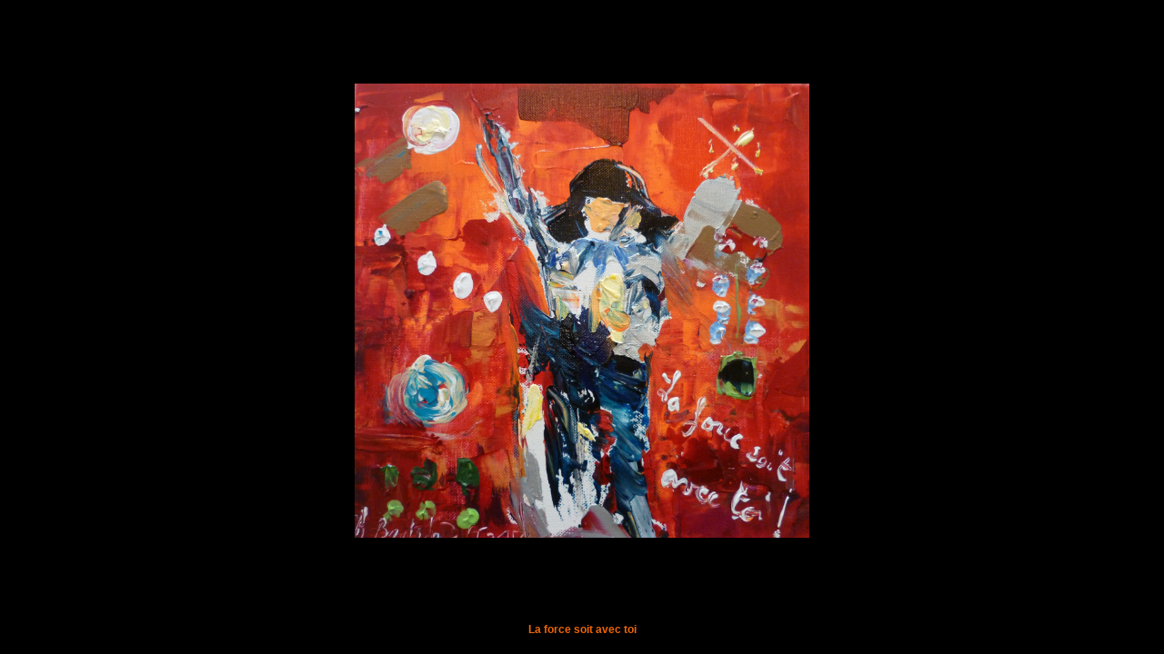

--- FILE ---
content_type: text/html; charset=UTF-8
request_url: http://bastide-izard.fr/imagezoomce8e.html?file=r224_19_ge_la_force_soit_avec_toi.jpg&label=La+force+soit+avec+toi&module=Galerie
body_size: 1794
content:
<html>

<!-- Mirrored from www.bastide-izard.fr/imagezoom.php?file=r224_19_ge_la_force_soit_avec_toi.jpg&label=La+force+soit+avec+toi&module=Galerie by HTTrack Website Copier/3.x [XR&CO'2014], Mon, 21 Sep 2015 19:09:43 GMT -->
<head>
        <title>La force soit avec toi</title>
        <style type="text/css">
                body {
                        font-family:Verdana,Arial,sans;
                        font-size:12px;
                        color:#EC6509;
                        background-color:#000000;
                }
                td,th,p {
                        font-family:Verdana,Arial,sans;
                        font-size:12px;
                }
                .imagezoom {
                        color:#EC6509;
                        font-weight:bold;
                        font-size:12px;
                }
                img{
                        height:500px;                }
        </style>
</head>
<body leftmargin="0" topmargin="0" marginwidth="0" marginheight="0">
<table border="0" cellpadding="2" cellspacing="0" width="100%" height="100%">
<tr>
        <td align="center" valign="middle" width="100%" height="100%"><img src="automne_modules_files/Galerie/public/r224_19_ge_la_force_soit_avec_toi.jpg" border="0" onclick="window.close();" alt="La force soit avec toi" /></td>
</tr>
<tr>
        <td align="center" valign="middle" width="100%" height="100%"><span class="imagezoom">La force soit avec toi</span></td>
</tr>
<tr>
        <td>&nbsp;</td>
</tr>
</table>
</body>

<!-- Mirrored from www.bastide-izard.fr/imagezoom.php?file=r224_19_ge_la_force_soit_avec_toi.jpg&label=La+force+soit+avec+toi&module=Galerie by HTTrack Website Copier/3.x [XR&CO'2014], Mon, 21 Sep 2015 19:09:47 GMT -->
</html>